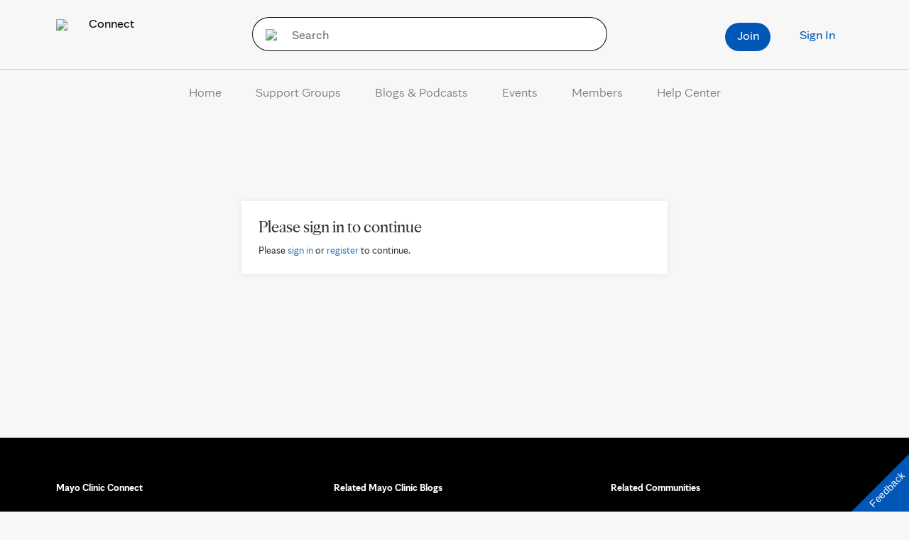

--- FILE ---
content_type: text/css
request_url: https://connect.mayoclinic.org/wp-content/plugins/carehubs-app-community/Public/css/app-community-deferred.css?ver=4.4.54
body_size: 937
content:
div.chv4-basic-post-options{ border: 1px solid #ccc; border-radius: 5px; margin-bottom: 15px; padding: 4px 4px 0px 4px; }
div.chv4-basic-post-options a{ background: #e2e2e2 none repeat scroll 0 0;margin-bottom: 5px;border-bottom: 1px solid #c8c8c8;border-radius: 3px;color: #54585a;padding: 5px 9px;}
div.chv4-basic-post-options a:hover{ background-color: #e2e2e2;}

.ch-sidebar .activity-stream-header {display: none;}
.ch-sidebar .activity-stream-filters {display: none;}
.ch-sidebar .simple-row-headings {display: none;}
.ch-sidebar .ch-activity-simple-row {padding-left:0px;flex-direction: column;font-size: 16px;margin-bottom: 20px;}
.ch-sidebar #ch-activity-stream-container > .ch-activity-simple-row:nth-child(2n-1) {background: none;}
.ch-sidebar .ch-activity-simple-row .primary-taxonomy {font-weight: bold;}
.ch-sidebar .ch-activity-simple-row .discussion-title {color: #000;}
.ch-sidebar .ch-activity-simple-row .discussion-info-wrap {max-width: 100%;}
.ch-sidebar .ch-activity-simple-row .author-image {display: none;}
.ch-sidebar .ch-activity-simple-row .thread-meta {display: none;}
.ch-sidebar #ch-discussions-directory .chPagination {display:none;}

#my-discussions .media-left img.avatar-default {object-fit: cover;}

/****************************************
* Media / Uploads
****************************************/
.media-form-feedback .alert {background: none;border: none;box-shadow: none;-webkit-box-shadow: none;padding: 5px 0px 0px;}
.chv4-print-upload {position: relative; display: table; float: left; margin-right:15px; margin-bottom: 15px; border: 1px dashed #555;}
.chv4-print-upload img {width:100px;height:100px;}
.chv4-print-upload .upload-placeholder-icon {width:100px;height:100px; background-color: #bbb; text-align: center; font-size: 12px; display: table-cell;vertical-align: middle;max-width: 100px;padding: 10px;}
.chv4-print-upload .chv4-file-upload-remove-button {position: absolute;line-height: 1;font-size: 21px;right: -5px;top: -6px;cursor: pointer;}

/****************************************
* from velocity-hub.css
****************************************/
.chv3-media-item-icon {float: left;width: 125px;overflow-wrap: break-word;margin: 5px;cursor: pointer;}
.chv3-media-item-icon .chv3-file-icon {height: 125px;}
.chv3-media-item-icon img {display: block;height: 125px;width: 125px;}
.hub-media-tinymce-header {height: 50px;border-bottom: 1px solid #bbb;padding: 10px;}
.hub-media-tinymce-header h4 {margin-top: 5px;}
div.media-stream-all {padding-top: 10px;background: #FFF;padding-right: 2%;height: 400px; overflow: scroll; }
div.media-stream-detail {padding: 20px;}
div.media-stream-detail .view{ padding: 10px;  }
div.media-icon-body{ background: #F0F0F0; }
#media-detail .chv3-file-icon{max-width: 125px;height: 125px;}
#media-detail p{display: block;margin-top: 10px;}

/****************************************
* Search Template
****************************************/

#ch-activity-stream-container .ch-discussion-search-result-primary-taxonomy {display: none;}
.ch-group .ch-search-index-group-discussions .taxonomy-display-label {display:none;}
.ch-group .ch-search-index-group-comments .taxonomy-display-label + .taxonomy-display-label {display: none;}
.recommended-groups {font-size: 20px;line-height: 24px;margin-bottom: 32px;}

/****************************************
* Recommendation Engine
****************************************/
.ch-single-recommendation-info .newsfeed-post-summary > p {display: none;}
